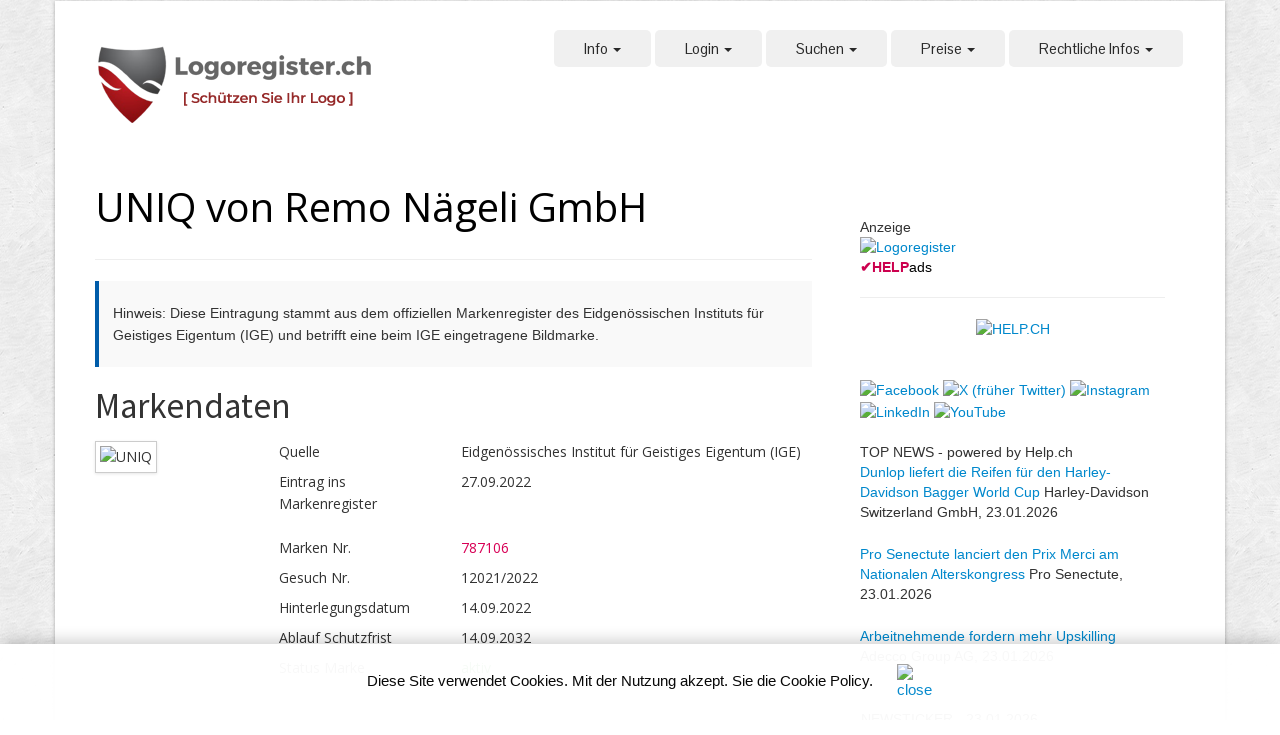

--- FILE ---
content_type: text/html;charset=UTF-8
request_url: https://www.logoregister.ch/bildinfo.cfm?id=787106&marke=UNIQ
body_size: 5323
content:
<!DOCTYPE HTML>
<html lang="de">



<head>
	
	<meta charset="utf-8">
	<title>Logo UNIQ | Logoregister</title>
	<meta name="viewport" content="width=device-width, initial-scale=1.0">
	<META NAME="author" CONTENT="www.logoregister.ch">
	<META NAME="publisher" CONTENT="www.logoregister.ch">
	<META NAME="copyright" CONTENT="www.logoregister.ch">
	<META NAME="audience" CONTENT="Alle">
	<META NAME="robots" CONTENT="INDEX,FOLLOW">
	<META NAME="Revisit-after" CONTENT="7 days">
	<META NAME="Content-Language" CONTENT="de">
	<META NAME="URL" CONTENT="https://www.logoregister.ch">
	<META NAME="cache-control" CONTENT="no-cache">
	<META http-equiv="expires" CONTENT="0">
										
	<META NAME="description" CONTENT="Das Logo UNIQ von Remo Nägeli GmbH ist registriert im Eidgenössischen Institut für Geistiges Eigentum - Logoregister.ch">
	
	<META NAME="keywords" CONTENT="Remo Nägeli GmbH, Zelgstrasse 5, 3638 Blumenstein, Marken, Markenregister">
	
    <link href="scripts/bootstrap/css/bootstrap.min.css" rel="stylesheet">
    <link href="scripts/bootstrap/css/bootstrap-responsive.min.css" rel="stylesheet">

    <!-- Le HTML5 shim, for IE6-8 support of HTML5 elements -->
    <!--[if lt IE 9]>
      <script src="https://html5shim.googlecode.com/svn/trunk/html5.js"></script>
    <![endif]-->

    <!-- Icons -->
    <link href="scripts/icons/general/stylesheets/general_foundicons.css" media="screen" rel="stylesheet" type="text/css" />  
    <link href="scripts/icons/social/stylesheets/social_foundicons.css" media="screen" rel="stylesheet" type="text/css" />
    <!--[if lt IE 8]>
        <link href="scripts/icons/general/stylesheets/general_foundicons_ie7.css" media="screen" rel="stylesheet" type="text/css" />
        <link href="scripts/icons/social/stylesheets/social_foundicons_ie7.css" media="screen" rel="stylesheet" type="text/css" />
    <![endif]-->
    <link rel="stylesheet" href="scripts/fontawesome/css/font-awesome.min.css">
    <!--[if IE 7]>
        <link rel="stylesheet" href="scripts/fontawesome/css/font-awesome-ie7.min.css">
    <![endif]-->

    
    <link href="https://fonts.googleapis.com/css?family=Syncopate" rel="stylesheet" type="text/css">
    <link href="https://fonts.googleapis.com/css?family=Abel" rel="stylesheet" type="text/css">
    <link href="https://fonts.googleapis.com/css?family=Source+Sans+Pro" rel="stylesheet" type="text/css">
    <link href="https://fonts.googleapis.com/css?family=Open+Sans" rel="stylesheet" type="text/css">
    <link href="https://fonts.googleapis.com/css?family=Pontano+Sans" rel="stylesheet" type="text/css">
    <link href="https://fonts.googleapis.com/css?family=Oxygen" rel="stylesheet" type="text/css">

    <link href="styles/custom.css?v4" rel="stylesheet" type="text/css" />
    
	
 
<!-- Statistik Logoregister.ch -->

<!-- Google tag (gtag.js) -->
<script async src="https://www.googletagmanager.com/gtag/js?id=G-V8Q2C42KBF"></script>
<script>
  window.dataLayer = window.dataLayer || [];
  function gtag(){dataLayer.push(arguments);}
  gtag('js', new Date());

  gtag('config', 'G-V8Q2C42KBF');
</script>

<style>
	#pmarken {
	    display: block;
	    padding: 9.5px;
	    margin: 0 0 10px;
	    font-size: 13px;
	    line-height: 20px;
	    background-color: #f5f5f5;
	    border: 1px solid #ccc;
	    border: 1px solid rgba(0, 0, 0, 0.15);
	    -webkit-border-radius: 4px;
	    -moz-border-radius: 4px;
	    border-radius: 4px;
	}

</style>
	
</head>

<body id="pageBody">


<div id="divBoxed" class="container">

    <div class="transparent-bg" style="position: absolute;top: 0;left: 0;width: 100%;height: 100%;z-index: -1;zoom: 1;"></div>

    <div class="divPanel notop nobottom">
            <div class="row-fluid">
				

	
<style type="text/css">
@media screen and (max-width: 350px) {
table#helpresponsivedesigntableLOGO caption { background-image: none; }
table#helpresponsivedesigntableLOGO thead { display: none; }
table#helpresponsivedesigntableLOGO tbody td { display: block; }
</style>	

	

</div>				

	
<div class="row-fluid">	

<div class="span4">
   	<div id="divLogo" class="pull-left">
        <a href="/" id="divSiteTitle" title="Logoregister.ch"><img src="/images/logo_logoregister.png" alt="Logoregister.ch" vspace="15" border="0"></a>
   	</div>
</div>	


<div class="span8">


				<div id="divMenuRight" class="pull-right">
                    <div class="navbar">
                        <button type="button" class="btn btn-navbar-highlight btn-large btn-primary" data-toggle="collapse" data-target=".nav-collapse">
                            NAVIGATION <span class="icon-chevron-down icon-white"></span>
                        </button>
                        <div class="nav-collapse collapse">
                            <ul class="nav nav-pills ddmenu">
                           
                            
							<li class="dropdown">
                            <a href="info_uebersicht.cfm" class="dropdown-toggle">Info <b class="caret"></b></a>
                            <ul class="dropdown-menu">
                            <li><a href="info_bedingungen.cfm">Bedingungen</a></li>
                            <li><a href="registrierung.cfm">Jetzt Logo hinterlegen</a></li>
                            <li><a href="info_schutzarten.cfm">Schutzarten</a></li>
							<li><a href="info_uebersicht.cfm">Um was geht es</a></li>
                            </ul>
                            </li>
							<li class="dropdown">
                            <a href="login.cfm" class="dropdown-toggle">Login <b class="caret"></b></a>
                            <ul class="dropdown-menu sub-menu">
                            <li><a href="login.cfm">Login</a></li>
                            <li><a href="registrierung.cfm">Start Logoanmeldung</a></li>
                            </ul>
                            </li>	
							<li class="dropdown">
                            <a href="recherche.cfm" class="dropdown-toggle">Suchen <b class="caret"></b></a>
                            <ul class="dropdown-menu sub-menu">
                            <li><a href="bildliste.cfm">Aktuellste Logos & Bilder</a></li>
                            <li><a href="info-ige.cfm">Institut für Geistiges Eigentum</a></li>
							<li><a href="markenaemter-und-patentaemter.cfm">Int. Marken- & Patentämter</a></li>
							<li><a href="recherche.cfm">Marken suchen</a></li>
                            </ul>
                            </li>	
							<li class="dropdown">
                            <a href="recht_preise.cfm" class="dropdown-toggle">Preise <b class="caret"></b></a>
                            <ul class="dropdown-menu sub-menu">
                            <li><a href="services.cfm">Dienst von Logoregister</a></li>
                            <li><a href="recht_preise.cfm">Preise und Angebote</a></li>
                            </ul>
                            </li>																					
							<li class="dropdown">
                            <a href="recht_hauptseite.cfm" class="dropdown-toggle">Rechtliche Infos <b class="caret"></b></a>
                            <ul class="dropdown-menu sub-menu">
				 
                            <li><a href="recht_faq.cfm">FAQ Häufige Fragen</a></li>
                            <li><a href="recht_hauptseite.cfm">Übersicht Infos</a></li>
							<li><a href="recht_infos.cfm">Juristische Infos</a></li>
							<li><a href="recht_urheber.cfm">Urheber & Urheberinnen</a></li>
                            </ul>
                            </li>	
						  
                            </ul>
                            </div>
                    </div>
                    </div>
	
	 				
 
   
		

</div>
 
                
            </div>

            <div class="row-fluid">
                <div class="span12">
                    <div id="contentInnerSeparator"></div>
                </div>
            </div>
    </div>

    <div class="contentArea">

        <div class="divPanel notop page-content">

 
            	
            <div class="row-fluid">
                <div class="span8" id="divMain">
				
					 
						 
					
																	
								<h1>UNIQ  von Remo Nägeli GmbH</h1> 
								 
																
														
							
                   	
					<hr>
			<!--Start Contact form -->
			
			
			
			
													
			<div role="region" aria-label="Hinweis" style="background-color: #f9f9f9; border-left: 4px solid #005ca9; padding: 1em; margin: 1em 0; font-family: Arial, sans-serif;">
			  <p style="margin: 0.5em 0;">
			  
			  	Hinweis: Diese Eintragung stammt aus dem offiziellen Markenregister des Eidgenössischen Instituts für Geistiges Eigentum (IGE) und betrifft eine beim IGE eingetragene Bildmarke.
			  
			  </p>
			   
			</div>
																 
			
			

			
			<h2>Markendaten</h2>		
			
			<div class="row-fluid">		
		        <div class="span3">          
 					
					
								
								<img src="https://bild.help.ch/marken/2022/12021/JHaMEBNUxQ21Tvd3FykG9Tnf5Ybghj54m.jpg" class="img-polaroid" alt="UNIQ " title="UNIQ " border="0">	
										 
												
									  
									
				                 
                </div>          
                <div class="span9">         
					
					
							
							<div class="row-fluid">	
								<div class="span4">  
									Quelle						   
								</div> 		
								<div class="span8">  
									
										Eidgenössisches Institut für Geistiges Eigentum (IGE)
									
								</div> 															   
						   </div> 	
						   
						   
						  			
						  
							<div class="row-fluid">	
								<div class="span4">  
									
										Eintrag ins Markenregister
														   
								</div> 		
								<div class="span8">  
									27.09.2022
								</div> 															   
						   </div> 	
						   
						   <div>&nbsp;</div>
						  
							<div class="row-fluid">	
								<div class="span4">  
									
										Marken Nr.
												   
								</div> 		
								<div class="span8">  
									<a href="https://www.wirtschaftsregister.ch/marke.cfm?id=787106&marke=UNIQ" target="_blank">787106</a>
								</div> 															   
						   </div> 	
						   
							<div class="row-fluid">	
								<div class="span4">  
									 Gesuch Nr.						   
								</div> 		
								<div class="span8">  
									12021/2022 
								</div> 															   
						   </div> 	
						  
							<div class="row-fluid">	
								<div class="span4">  
									Hinterlegungs&shy;datum						   
								</div> 		
								<div class="span8">  
									14.09.2022
								</div> 															   
						   </div> 	
						  
							<div class="row-fluid">	
								<div class="span4">  
									Ablauf Schutzfrist						   
								</div> 		
								<div class="span8">  
									14.09.2032		
								</div> 															   
						   </div> 	
						  					  
						  
						   
							<div class="row-fluid">	
								<div class="span4">  
									
										Status Marke
																   
								</div> 		
								<div class="span8">  
										
										<div style="color: green;">
										aktiv	
										</div>																															   
									
								</div> 															   
						   </div> 	
										  
						  					  				  					   							   
                    	
                </div>		 
            </div>
			
			<div>&nbsp;</div>
		 
			
						<h2>Markeninhaber</h2>		
						
						
 			<div class="row-fluid">		
		        <div class="span3"> 
					&nbsp;					  
				</div>          
                <div class="span9">            
					Remo Nägeli GmbH 	
						<br>
						Zelgstrasse 5<br> 3638 Blumenstein CH<br>
						
						 
					
					<br>
					<br>
					
					
					 
                </div>		 
            </div>
					
			
			<div class="row-fluid">		
			<p>
			Eintragung: Die Nummer 787106  gehört zu der Marke UNIQ  von Remo Nägeli GmbH.
			Dieser Marken- bzw. Logo-Eintrag wird publiziert auf Logoregister.ch. Die entsprechenden Quellen sehen Sie fortfolgend.
			
			</p>
			<br>
			<br>
			<aside class="legal-note" role="note" aria-labelledby="legal-note-title">
 			<h3>Rechtlicher Hinweis zur Eintragung</h3>
			<p>
				
				Diese Seite zeigt Informationen zu einer beim Eidgenössischen Institut für Geistiges Eigentum (IGE) registrierten Bildmarke oder zu einem im privaten Logoregister.ch eingetragenen Logo oder grafischen Kennzeichen.
<br><br>
Das Logoregister.ch wird von HELP Media AG betrieben. Es dient der Veröffentlichung von Firmenlogos, Produktlogos und grafischen Kennzeichen sowie der Darstellung amtlicher Bildmarken aus dem IGE-Register.
<br><br>
Amtliche Markenrechte bestehen ausschliesslich für beim IGE registrierte Marken. Einträge im Logoregister.ch begründen keinen gesetzlichen Markenschutz im Sinne des Markenschutzgesetzes (MSchG).
<br><br>
Alle Informationen basieren auf offiziellen Quellen oder auf Angaben der Inhaberinnen und Inhaber. HELP Media AG übernimmt keine Gewähr für Richtigkeit oder Vollständigkeit.
	 	
				
						  Verbindlich sind ausschliesslich die amtlichen Markendaten des Eidgenössischen Instituts für Geistiges Eigentum (IGE) unter swissreg.ch.
					
				</p>
				<br>
				<br>
			</aside>
	
				<div class="row-fluid">
					<div class="span6">	
						<a href="/" class="btn btn-primary"><i class="icon-arrow-left"></i> Hauptseite</a>	<br><br>
					</div>
					<div class="span6">	
						<a href="recherche.cfm" class="btn btn-primary pull-right">Neue Suche <i class="icon-arrow-right"></i></a><br><br>
					</div>											
				</div>								
							
				
				
			</div>
			
			</div>
			
				
			<!--Edit Sidebar Content here-->	
                <div class="span4 sidebar">

  <script>
    window.addEventListener("message", function(event) {
      if (event.data && event.data.type === "setIframeHeight") {
        var iframe = document.getElementById("newsboxFrame");
        if (iframe) {
          iframe.style.height = event.data.height + "px";
        }
      }
    });
  </script>

<iframe
  id="newsboxFrame"
  src="/newsbox.cfm"
  title="Aktuelle News"
  width="100%"
  height="500"
  loading="lazy"
  scrolling="no"
  sandbox="allow-same-origin allow-scripts allow-popups allow-popups-to-escape-sandbox"
  style="border: none; height: 500px; overflow: hidden;">
</iframe>
 
				</div>
			<!--/End Sidebar Content-->
				
				

				
				
            </div>			

            <div id="footerInnerSeparator"></div>
        </div>
    </div>

    <div id="footerOuterSeparator"></div>

    <div id="divFooter" class="footerArea">
		<footer>        
		<div class="divPanel">

            <div class="row-fluid">
                <div class="span3" id="footerArea1">
                
                    <h3>Logoregister.ch</h3>

                    <p>
					Das Logoregister steht allen Unternehmen – insbesondere KMU – für die Registrierung und Publikation ihrer Logos und Signete zur Verfügung.
<br>
<br>

Logoregister.ch zeigt amtliche Bildmarken (IGE) und private Logo-Einträge. Kein amtliches Register des Eidgenössischen Instituts für Geistiges Eigentum (IGE).
					</p>
                    
					
					 <br>
					 
					
					

                </div>
               
				
                <div class="span3" id="footerArea2">



					<h3>Schützen Sie Ihr Logo</h3> 
                    <p>
						Mit der Logo&shy;an&shy;meldung im Schweizer Logo&shy;register machen Sie den ersten Schritt.
					</p> 
					
                    <p> 
                        <a href="registrierung.cfm" title="Start Logoanmeldung">Jetzt anmelden</a><br />
                    </p>
					<br>
					
					Alle Angaben ohne Gewähr<br>
					<a href="https://www.help.ch/agb.cfm" target="_blank" rel="noopener">AGB und Nutzungsbedingungen</a>
					
                </div>
				
                <div class="span3" id="footerArea3">

                    <h3>Kontakt</h3>  
                                                               
                    
					
                    
                        <i class="general foundicon-mail icon"></i>
                        <span class="field">Email:</span>
                        <br />
                        <a href="mailto:info@help.ch" title="Email">info@help.ch</a>
                    
                    <br><br>
					

                                                    
                       
                       <i class="general foundicon-home icon"></i>
					    <span class="field">Adresse:</span>
                        <br />
                          HELP Media AG<br>
						  Thurgauerstrasse 40, 
						  8050 Zürich<br>                                                                  
                    
					<br><br>
					
					
 

                </div>
				
				<div class="span3" id="footerArea2">
                        <i class="general icon-certificate icon"></i>
                        <span class="field">Zertifikat:</span>
                        <br />
                        <a href="https://www.sadp.ch" target="_blank" rel="noopener"><img src="/images/logo_sadp_160px.jpg" alt="SADP" width="150" height="69" border="0"></a>
						<br>
						<br>
						<span class="field">HELP Media AG in Social Networks</span>
						<br>
						
						
				<a href="https://www.facebook.com/Suchportal" title="Sehen Sie uns auf Facebook" rel="noopener" target="_blank"><img src="https://bild.help.ch/grafik//sm_facebook.png" alt="Facebook" border="0"></a>
				<a href="https://twitter.com/Help_ch" title="Sehen Sie uns auf Twitter" rel="noopener" target="_blank"><img src="https://bild.help.ch/grafik/sm_x.png" alt="X (früher Twitter)" border="0"></a>
				<a href="https://www.instagram.com/help.ch/" rel="noopener" target="_blank"><img src="https://bild.help.ch/grafik/sm_instagram2.png" alt="Instagram" border="0"></a>
				 
				<a href="https://www.linkedin.com/company/help-media-ag" title="Sehen Sie uns auf LinkedIn" rel="noopener" target="_blank"><img src="https://bild.help.ch/grafik/sm_linkedin.png" alt="LinkedIn" border="0"></a>
				
				
			


				</div>
            </div>

            <br />
            <div class="row-fluid">
                <div class="span12">
                    
					
					 
					
					
					<p>
                        Copyright © 1996-2026 HELP Media AG, Geschäftshaus Airgate, Thurgauer&shy;strasse 40, CH-8050 Zürich. Alle Angaben ohne Gewähr. <a href="https://www.help.ch/impressum.cfm" target="_blank" rel="noopener" title="Sehen Sie die Kontakt-Informationen">Im&shy;pres&shy;sum</a> /
					<a href="https://www.help.ch/agb.cfm" target="_blank" rel="noopener" title="AGB">AGB, Nut&shy;zungs&shy;bedin&shy;gungen, Daten&shy;schutz</a>	
                    </p>	

					
                </div>
            </div>

        </div>
</footer>
				
    </div>
</div>

 
<style>
.cookie-info {
    opacity: 0.97;
    background-color: #fff;
    color: #000;
    font-size: 15px;
    margin: 0;
    position: fixed;
    bottom: 0;
    z-index: 1000;
    width: 100%;
    text-align: left;
    -webkit-box-shadow: 0px -5px 15px -1px rgba(0,0,0,0.19);
    -moz-box-shadow: 0px -5px 15px -1px rgba(0,0,0,0.19);
    box-shadow: 0px -5px 15px -1px rgba(0,0,0,0.19);
}

.cookie-info_more {
    padding: 0 20px;
    margin: 20px auto;
}

@media (max-width: 591px) {
.cookie-info-text {
    font-size: 15px;
}

.cookie-info_more {
    padding: 0 0px;
    margin: 0px auto;
}

}

</style>

 

<div class="cookie-info">
	<div align="center" class="cookie-info_more" style="max-width: 940px;">
		<p class="cookie-info-text">
		Diese Site verwendet Cookies. Mit der Nutzung akzept. Sie die <a href="/cookie-policy.cfm" style="color:black;" rel="nofollow">Cookie Policy</a>.  &nbsp;&nbsp;&nbsp;&nbsp; <a href="/close-policy.cfm" rel="nofollow"><img src="https://bild.help.ch/grafik/icon-close2021.gif" alt="close" style="max-width:16px;"></a>
		</p>
	</div>
</div>

	
<br /><br /><br />

<script src="scripts/jquery.min.js" type="text/javascript"></script> 
<script src="scripts/bootstrap/js/bootstrap.min.js" type="text/javascript"></script>
<script src="scripts/default.js" type="text/javascript"></script>
 

</body>
</html>

--- FILE ---
content_type: text/html;charset=utf-8
request_url: https://www.logoregister.ch/newsbox.cfm
body_size: 3236
content:


<html lang="de">
  <head>
    <meta name="robots" content="noindex, nofollow">
 
 	<link href="scripts/bootstrap/css/bootstrap.min.css" rel="stylesheet">
    <link href="scripts/bootstrap/css/bootstrap-responsive.min.css" rel="stylesheet">
   
	
	<style type="text/css">
	html, body {
	  margin: 0;
	  padding: 10px;
	  overflow: visible;
	  min-height: 100px;
	}
	
	background {
	  color:#fff;
	}
	
	
	</style>
   
  </head>
  <body>
  	 <div class="sidebox">
		
					<aside class="ad-block">
								<span class="ad-label">Anzeige</span><br>
								
	                         
							 
					<a href="https://shop.help.ch/produkt-logoregister.cfm?utm_source=help.ch&utm_medium=banner" rel="noopener" target="_blank"><img src="https://bild.help.ch/ads/rectangle-logoregister.jpg" alt="Logoregister"></a> <div><a href="https://werbung.help.ch?art=helpads" rel="noopener" target="_blank"><span style="color:#CC004E;font-weight:bold;">&#10004;</span><span style="color:#CC004E;font-weight:bold;">HELP</span><font style="color:#000000;">ads</font></a></div>
				</aside>	 
				

 
				<hr>
				<div align="center"><a href="https://www.help.ch" target="_blank" rel="noopener"><img src="https://bild.help.ch/grafik/help-ch-2024-logo-232px.png" alt="HELP.CH" border="0"></a>	</div>
				<br>
				<br>
					  
				
				<a href="https://www.facebook.com/Suchportal" title="Sehen Sie uns auf Facebook" rel="noopener" target="_blank"><img src="https://bild.help.ch/grafik/sm_facebook.png" alt="Facebook" border="0"></a>
				<a href="https://twitter.com/Help_ch" title="Sehen Sie uns auf Twitter" rel="noopener" target="_blank"><img src="https://bild.help.ch/grafik/sm_x.png" alt="X (früher Twitter)" border="0"></a>
				<a href="https://www.instagram.com/help.ch/" rel="noopener" target="_blank"><img src="https://bild.help.ch/grafik/sm_instagram2.png" alt="Instagram" border="0"></a>
				<a href="https://www.linkedin.com/company/help-media-ag" title="Sehen Sie uns auf LinkedIn" rel="noopener" target="_blank"><img src="https://bild.help.ch/grafik/sm_linkedin.png" alt="LinkedIn" border="0"></a>
				<a href="https://www.youtube.com/@HelpTVlive/videos" title="Sehen Sie uns auf YouTube" rel="noopener" target="_blank"><img src="https://bild.help.ch/grafik/sm_youtube3.png" alt="YouTube" border="0"></a>
			
				<br>
				<br>
				
<div class="news-box">

				<span class="sidebox-title">TOP NEWS - <span class="black_header1">powered by Help.ch</span></span>

				


<!-- copyright by www.help.ch - Onlineverlag HELP Media AG -->



		                  
                 
                       <p data-nosnippet style="margin-bottom:22px;"><a href="https://www.swiss-press.com/newsflashartikel.cfm?key=1824821" title="Dunlop liefert die Reifen für den Harley-Davidson Bagger World Cup" rel="noopener" target="_blank"> Dunlop liefert die Reifen für den Harley-Davidson Bagger World Cup</a>
					   Harley-Davidson Switzerland GmbH, 23.01.2026</p>
					   
               
                   
                    
			


<!-- copyright by www.help.ch - Onlineverlag HELP Media AG -->



		                  
                 
                       <p data-nosnippet style="margin-bottom:22px;"><a href="https://www.swiss-press.com/newsflashartikel.cfm?key=1824828" title="Pro Senectute lanciert den Prix Merci am Nationalen Alterskongress" rel="noopener" target="_blank"> Pro Senectute lanciert den Prix Merci am Nationalen Alterskongress</a>
					   Pro Senectute, 23.01.2026</p>
					   
               
                   
                    
			


<!-- copyright by www.help.ch - Onlineverlag HELP Media AG -->



		                  
                 
                       <p data-nosnippet style="margin-bottom:22px;"><a href="https://www.swiss-press.com/newsflashartikel.cfm?key=1824830" title="Arbeitnehmende fordern mehr Upskilling" rel="noopener" target="_blank"> Arbeitnehmende fordern mehr Upskilling</a>
					   Adecco Group AG, 23.01.2026</p>
					   
               
                   
                    
			
			<hr>
		 

 

			 
				  <table width="100%" style="font-size: 14px;">
                  <tr>
                    <td class="red_header3"> <span class="sidebox-title">NEWSTICKER - <span class="black_header1">23.01.2026</span></span></td>
                  </tr>

                  <tr>
                    <td valign="top"><p data-nosnippet>
					22:32 Uhr <a href="http://www.srf.ch/news/schweiz/arena-zum-klimafonds-klimafonds-zukunftsinvestition-oder-angriff-auf-schuldenbremse?utm_source=help.ch&utm_medium=referral&utm_campaign=news" target="_blank" rel="noopener nofollow"><img src="https://bild.help.ch/grafik/newslogo-sf.gif" alt="SRF" class="sm-img-max-auto" style="max-width:100px;" border="0" /></a><br />
					
					
					<a href="http://www.srf.ch/news/schweiz/arena-zum-klimafonds-klimafonds-zukunftsinvestition-oder-angriff-auf-schuldenbremse?utm_source=help.ch&utm_medium=referral&utm_campaign=news" target="_blank" rel="noopener nofollow" style="color:black;">«Arena» zum Klimafonds – Klimafonds: Zukunftsinvestition oder Angriff auf Schuldenbremse? »</a><br />
					
					<br />
					
					22:07 Uhr <a href="https://www.blick.ch/wirtschaft/trotz-protesten-von-links-zuercher-beck-nennt-seinen-wurst-kaese-salat-weiterhin-zigeuner-salat-id21626810.html?utm_source=help.ch&utm_medium=referral&utm_campaign=news" target="_blank" rel="noopener nofollow"><img src="https://bild.help.ch/grafik/newslogo-blick.png" alt="Blick.ch" class="sm-img-max-auto" style="max-width:100px;" border="0" /></a><br />
					
					
					<a href="https://www.blick.ch/wirtschaft/trotz-protesten-von-links-zuercher-beck-nennt-seinen-wurst-kaese-salat-weiterhin-zigeuner-salat-id21626810.html?utm_source=help.ch&utm_medium=referral&utm_campaign=news" target="_blank" rel="noopener nofollow" style="color:black;">Trotz Protesten von Links: Zürcher Beck nennt seinen Wurst-Käse-Salat weiterhin «Zigeuner-Salat» »</a><br />
					
					<br />
					
					21:12 Uhr <a href="http://www.20min.ch/story/lage-in-nordsyrien-meine-familie-hat-todesangst-kurden-kaempfen-um-rojava-103491850?utm_source=help.ch&utm_medium=referral&utm_campaign=news" target="_blank" rel="noopener nofollow"><img src="https://bild.help.ch/grafik/newslogo-20min.gif" alt="20min" class="sm-img-max-auto" style="max-width:100px;" border="0" /></a><br />
					
					
					<a href="http://www.20min.ch/story/lage-in-nordsyrien-meine-familie-hat-todesangst-kurden-kaempfen-um-rojava-103491850?utm_source=help.ch&utm_medium=referral&utm_campaign=news" target="_blank" rel="noopener nofollow" style="color:black;">«Meine Familie hat Todesangst»: Kurden kämpfen um Rojava »</a><br />
					
					<br />
					
					20:22 Uhr <a href="https://www.bernerzeitung.ch/wef-davos-trump-rede-18-franken-bier-und-wenig-frauen-186483102134?utm_source=help.ch&utm_medium=referral&utm_campaign=news" target="_blank" rel="noopener nofollow"><img src="https://bild.help.ch/grafik/newslogo-espace.gif" alt="Espace Wirtschaft" class="sm-img-max-auto" style="max-width:100px;" border="0" /></a><br />
					
					
					<a href="https://www.bernerzeitung.ch/wef-davos-trump-rede-18-franken-bier-und-wenig-frauen-186483102134?utm_source=help.ch&utm_medium=referral&utm_campaign=news" target="_blank" rel="noopener nofollow" style="color:black;">Szenen vom WEF: Ein verhafteter Start-up-Gründer, eine Stange für 18 Stutz – und Köppel muss draussen warten »</a><br />
					
					<br />
					
					18:01 Uhr <a href="http://www.nzz.ch/wirtschaft/europa-bashing-christine-lagarde-kritisiert-amerikas-handelsminister-lutnick-ohne-ihn-beim-namen-zu-nennen-ld.1921651?utm_source=help.ch&utm_medium=referral&utm_campaign=news" target="_blank" rel="noopener nofollow"><img src="https://bild.help.ch/grafik/newslogo-nzz.gif" alt="NZZ" class="sm-img-max-auto" style="max-width:100px;" border="0" /></a><br />
					
					
					<a href="http://www.nzz.ch/wirtschaft/europa-bashing-christine-lagarde-kritisiert-amerikas-handelsminister-lutnick-ohne-ihn-beim-namen-zu-nennen-ld.1921651?utm_source=help.ch&utm_medium=referral&utm_campaign=news" target="_blank" rel="noopener nofollow" style="color:black;">«Europa-Bashing»: Christine Lagarde kritisiert Amerikas Handelsminister Lutnick am WEF – ohne ihn beim Namen zu nennen »</a><br />
					
					<br />
					
					
                      </p></td>
                  </tr>
				  
				  </table>
	
</div>
				  
<hr>			
<div class="lotto-box">	  


<style>
.vspacelotto {
    margin-bottom: 20px;
}
.lotto_game_widget .item {
    background: transparent none;
    filter: none;
    height: auto;
	position: relative;
}
.lotto_game_widget .zahlen {
    left: auto;
    margin-bottom: 15px;
    position: relative;
    top: auto;
	 height: 33px;
}

.lotto_game_widget .zahlen .zahl {
    background: 0 none;
    border-radius: 50%;
    border: 2px solid #666666;
    color: #222222;
    font-size: 14px;
    height: 27px;
    line-height: 27px;
    margin-right: 6px;
    width: 27px;
	float: left;
	font-weight: 700;
	text-align: center;
}

.lotto_game_widget .zahlen .zahl.stern {
    background: transparent none;
    border: 0 none;
    border-radius: 0;
    height: 41px;
    line-height: 31px;
    position: relative;
    width: 41px;
    z-index: 0;
}

.lotto_game_widget .zahl.kreis {
    background-color: #F7DF5A;
    border: 2px solid #F1CC21;
}


</style>



<div class="row-fluid">
    <div class="span6">						
       	<img src="https://bild.help.ch/grafik/logo_swiss_lotto_65px.png" alt="Swiss Lotto" title="Swiss Lotto" style="max-width:65px;" /> 
 	</div>
	<div align="right" class="span6">	
		<a href="https://lottozahlen.help.ch/lotto_ziehung_vom.cfm?datum=21.01.2026" rel="noopener" target="_blank" title="Swisslos Lotto Zahlen">Lotto Zahlen » </a> 	
 	</div>	
</div>	

<div class="lotto_game_widget vspacelotto">
    <div class="item">
            <div class="zahlen">
                <div class="zahl">1</div>
                    <div class="zahl">4</div>
                    <div class="zahl">11</div>
                    <div class="zahl">20</div>
                    <div class="zahl">23</div>
                    <div class="zahl">26</div>
                    <div class="zahl kreis">1</div>
                    </div>
             <p data-nosnippet>Nächster Jackpot: CHF   5'600'000</p>
        </div>
    </div>
	
	<hr>

	<div class="row-fluid">		
       	<div class="span6">							
       		<img src="https://bild.help.ch/grafik/logo_euro_millions_65px.png" alt="EuroMillions Lotto" title="EuroMillions Lotto" style="max-width:65px;margin-bottom:15px;" /> 
  		</div>
  		
		<div align="right" class="span6">	
			<a href="https://lottozahlen.help.ch/lotto_ziehung_vom.cfm?datum=20.01.2026" rel="noopener" target="_blank" title="Euro Millions Lotto Zahlen">Euro Millions Zahlen » </a> 									
    	
  		</div>	
	</div>			

<div class="lotto_game_widget vspacelotto">
    <div class="item">
            <div class="zahlen">
                <div class="zahl">11</div>
                    <div class="zahl">18</div>
                    <div class="zahl">19</div>
                    <div class="zahl">22</div>
                    <div class="zahl">50</div>
					<div class="zahl kreis">1</div>
					<div class="zahl kreis">11</div>
                    					
                   
                    </div>
         <p data-nosnippet>Nächster Jackpot: CHF  92'000'000</p>
        </div>
    </div>

	<hr>
 
<div class="row-fluid">
    <div class="span6">						
       	<img src="https://bild.help.ch/grafik/logo_swissjackpot_120px.png" alt="Swiss Jackpot" title="Swiss Jackpot" style="max-width:120px;" />
 	</div>
	<div align="right" class="span6">						
	
		
	       	<a href="https://www.game.ch/index_lottozahlen.cfm?art=jackpots" rel="noopener" target="_blank" title="Casino Spielautomaten Jackpots">Casino Jackpots » </a>
				
       	
	</div>	
</div> 
	
		<p data-nosnippet> Aktueller Jackpot: CHF 1'090'530</p>
	 				
</div>

		
		
        <h4 class="sidebox-title">Teilnehmer von</h4>
         
			<a href="https://www.sadp.ch" target="_blank" title="SADP"><img src="images/logo_sadp.png" alt="SADP" width="300" height="200" border="0"></a>
			<br><br>
		
        <h4 class="sidebox-title">Weitere Links</h4>
        <ul>
		  <li><a href="https://tel.help.ch" target="_blank">tel.help.ch</a></li>


<li><a href="https://www.adressenshop.ch" target="_blank">adressenshop.ch</a></li>
<li><a href="https://www.schutzregister.com" target="_blank">schutzregister.com</a></li>
<li><a href="https://www.markenmeldungen.ch" target="_blank">markenmeldungen.ch</a></li>
<li><a href="https://handelsregister.help.ch" target="_blank">handelsregister.help.ch</a></li>
<li><a href="https://firmenmonitor.help.ch" target="_blank">firmenmonitor.help.ch</a></li>
        </ul>
						
  		</div>
  </body>
  
<script>
  function sendIframeHeight() {
    var body = document.body;
    var html = document.documentElement;
    var height = Math.max(
      body.scrollHeight, body.offsetHeight,
      html.clientHeight, html.scrollHeight, html.offsetHeight
    );
    window.parent.postMessage({ type: 'setIframeHeight', height: height }, '*');
  }

  // Wiederholt senden – für Android sicherstellen
  window.addEventListener("load", function () {
    sendIframeHeight();
    setTimeout(sendIframeHeight, 500);
    setTimeout(sendIframeHeight, 1000);
    setTimeout(sendIframeHeight, 2000);
    setTimeout(sendIframeHeight, 3000);
  });
</script>

  
</html>
 
 
     				